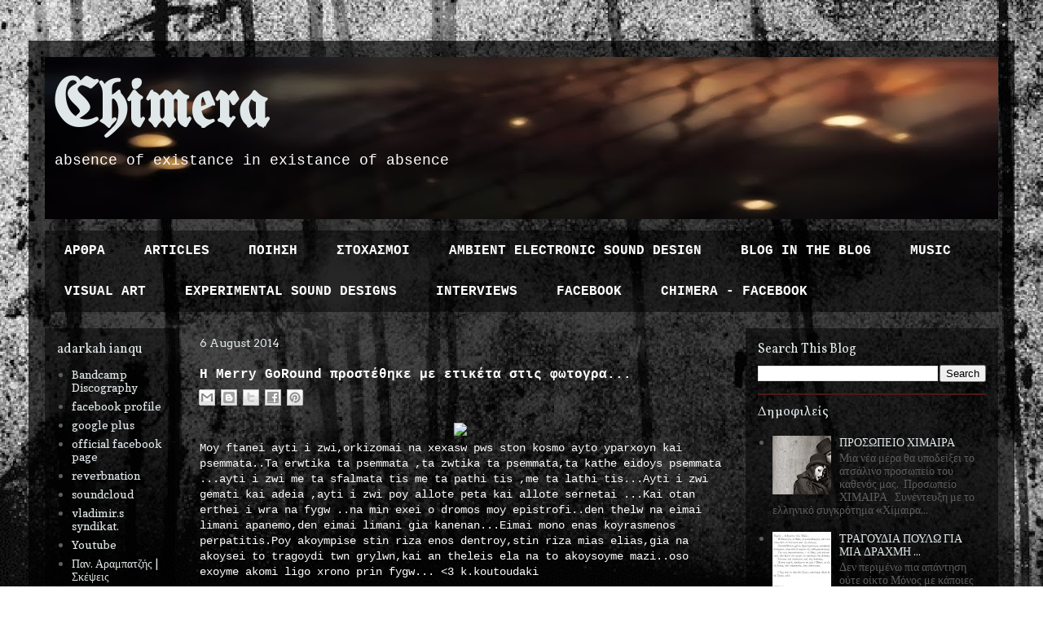

--- FILE ---
content_type: text/html; charset=UTF-8
request_url: https://c-harisma.blogspot.com/2014/08/merry-goround_6.html
body_size: 15572
content:
<!DOCTYPE html>
<html class='v2' dir='ltr' xmlns='http://www.w3.org/1999/xhtml' xmlns:b='http://www.google.com/2005/gml/b' xmlns:data='http://www.google.com/2005/gml/data' xmlns:expr='http://www.google.com/2005/gml/expr'>
<head>
<link href='https://www.blogger.com/static/v1/widgets/335934321-css_bundle_v2.css' rel='stylesheet' type='text/css'/>
<meta content='width=1100' name='viewport'/>
<meta content='text/html; charset=UTF-8' http-equiv='Content-Type'/>
<meta content='blogger' name='generator'/>
<link href='https://c-harisma.blogspot.com/favicon.ico' rel='icon' type='image/x-icon'/>
<link href='http://c-harisma.blogspot.com/2014/08/merry-goround_6.html' rel='canonical'/>
<link rel="alternate" type="application/atom+xml" title="Chimera - Atom" href="https://c-harisma.blogspot.com/feeds/posts/default" />
<link rel="alternate" type="application/rss+xml" title="Chimera - RSS" href="https://c-harisma.blogspot.com/feeds/posts/default?alt=rss" />
<link rel="service.post" type="application/atom+xml" title="Chimera - Atom" href="https://www.blogger.com/feeds/529403734947351102/posts/default" />

<link rel="alternate" type="application/atom+xml" title="Chimera - Atom" href="https://c-harisma.blogspot.com/feeds/3723481898115214126/comments/default" />
<!--Can't find substitution for tag [blog.ieCssRetrofitLinks]-->
<link href='https://scontent-b.xx.fbcdn.net/hphotos-xpf1/v/t1.0-9/s130x130/10377618_1450719068548202_2914422359123615372_n.jpg?oh=5ff16b6705bed3437a2eb3ba9d537188&oe=551988A5' rel='image_src'/>
<meta content='http://c-harisma.blogspot.com/2014/08/merry-goround_6.html' property='og:url'/>
<meta content='Η Merry GoRound προστέθηκε με ετικέτα στις φωτογρα...' property='og:title'/>
<meta content='Moy ftanei ayti i zwi,orkizomai na xexasw pws ston kosmo ayto yparxoyn kai psemmata..Ta erwtika ta psemmata ,ta zwtika ta psemmata,ta kathe ...' property='og:description'/>
<meta content='https://lh3.googleusercontent.com/blogger_img_proxy/[base64]w1200-h630-p-k-no-nu' property='og:image'/>
<title>
Chimera: Η Merry GoRound προστέθηκε με ετικέτα στις φωτογρα...
</title>
<style type='text/css'>@font-face{font-family:'Arvo';font-style:normal;font-weight:400;font-display:swap;src:url(//fonts.gstatic.com/s/arvo/v23/tDbD2oWUg0MKqScQ7Z7o_vo.woff2)format('woff2');unicode-range:U+0000-00FF,U+0131,U+0152-0153,U+02BB-02BC,U+02C6,U+02DA,U+02DC,U+0304,U+0308,U+0329,U+2000-206F,U+20AC,U+2122,U+2191,U+2193,U+2212,U+2215,U+FEFF,U+FFFD;}@font-face{font-family:'Bentham';font-style:normal;font-weight:400;font-display:swap;src:url(//fonts.gstatic.com/s/bentham/v20/VdGeAZQPEpYfmHglGWUxCbSJ7y9Y2g.woff2)format('woff2');unicode-range:U+0100-02BA,U+02BD-02C5,U+02C7-02CC,U+02CE-02D7,U+02DD-02FF,U+0304,U+0308,U+0329,U+1D00-1DBF,U+1E00-1E9F,U+1EF2-1EFF,U+2020,U+20A0-20AB,U+20AD-20C0,U+2113,U+2C60-2C7F,U+A720-A7FF;}@font-face{font-family:'Bentham';font-style:normal;font-weight:400;font-display:swap;src:url(//fonts.gstatic.com/s/bentham/v20/VdGeAZQPEpYfmHglGWsxCbSJ7y8.woff2)format('woff2');unicode-range:U+0000-00FF,U+0131,U+0152-0153,U+02BB-02BC,U+02C6,U+02DA,U+02DC,U+0304,U+0308,U+0329,U+2000-206F,U+20AC,U+2122,U+2191,U+2193,U+2212,U+2215,U+FEFF,U+FFFD;}@font-face{font-family:'Copse';font-style:normal;font-weight:400;font-display:swap;src:url(//fonts.gstatic.com/s/copse/v16/11hPGpDKz1rGb3dkFEmDUq-B.woff2)format('woff2');unicode-range:U+0000-00FF,U+0131,U+0152-0153,U+02BB-02BC,U+02C6,U+02DA,U+02DC,U+0304,U+0308,U+0329,U+2000-206F,U+20AC,U+2122,U+2191,U+2193,U+2212,U+2215,U+FEFF,U+FFFD;}@font-face{font-family:'UnifrakturMaguntia';font-style:normal;font-weight:400;font-display:swap;src:url(//fonts.gstatic.com/s/unifrakturmaguntia/v22/WWXPlieVYwiGNomYU-ciRLRvEmK7oaVemGZMFABK1Q.woff2)format('woff2');unicode-range:U+0000-00FF,U+0131,U+0152-0153,U+02BB-02BC,U+02C6,U+02DA,U+02DC,U+0304,U+0308,U+0329,U+2000-206F,U+20AC,U+2122,U+2191,U+2193,U+2212,U+2215,U+FEFF,U+FFFD;}@font-face{font-family:'Vollkorn';font-style:normal;font-weight:400;font-display:swap;src:url(//fonts.gstatic.com/s/vollkorn/v30/0ybgGDoxxrvAnPhYGzMlQLzuMasz6Df2MHGeE2mcM7Xq3oA9NjE.woff2)format('woff2');unicode-range:U+0460-052F,U+1C80-1C8A,U+20B4,U+2DE0-2DFF,U+A640-A69F,U+FE2E-FE2F;}@font-face{font-family:'Vollkorn';font-style:normal;font-weight:400;font-display:swap;src:url(//fonts.gstatic.com/s/vollkorn/v30/0ybgGDoxxrvAnPhYGzMlQLzuMasz6Df2MHGeGmmcM7Xq3oA9NjE.woff2)format('woff2');unicode-range:U+0301,U+0400-045F,U+0490-0491,U+04B0-04B1,U+2116;}@font-face{font-family:'Vollkorn';font-style:normal;font-weight:400;font-display:swap;src:url(//fonts.gstatic.com/s/vollkorn/v30/0ybgGDoxxrvAnPhYGzMlQLzuMasz6Df2MHGeHWmcM7Xq3oA9NjE.woff2)format('woff2');unicode-range:U+0370-0377,U+037A-037F,U+0384-038A,U+038C,U+038E-03A1,U+03A3-03FF;}@font-face{font-family:'Vollkorn';font-style:normal;font-weight:400;font-display:swap;src:url(//fonts.gstatic.com/s/vollkorn/v30/0ybgGDoxxrvAnPhYGzMlQLzuMasz6Df2MHGeEWmcM7Xq3oA9NjE.woff2)format('woff2');unicode-range:U+0102-0103,U+0110-0111,U+0128-0129,U+0168-0169,U+01A0-01A1,U+01AF-01B0,U+0300-0301,U+0303-0304,U+0308-0309,U+0323,U+0329,U+1EA0-1EF9,U+20AB;}@font-face{font-family:'Vollkorn';font-style:normal;font-weight:400;font-display:swap;src:url(//fonts.gstatic.com/s/vollkorn/v30/0ybgGDoxxrvAnPhYGzMlQLzuMasz6Df2MHGeEGmcM7Xq3oA9NjE.woff2)format('woff2');unicode-range:U+0100-02BA,U+02BD-02C5,U+02C7-02CC,U+02CE-02D7,U+02DD-02FF,U+0304,U+0308,U+0329,U+1D00-1DBF,U+1E00-1E9F,U+1EF2-1EFF,U+2020,U+20A0-20AB,U+20AD-20C0,U+2113,U+2C60-2C7F,U+A720-A7FF;}@font-face{font-family:'Vollkorn';font-style:normal;font-weight:400;font-display:swap;src:url(//fonts.gstatic.com/s/vollkorn/v30/0ybgGDoxxrvAnPhYGzMlQLzuMasz6Df2MHGeHmmcM7Xq3oA9.woff2)format('woff2');unicode-range:U+0000-00FF,U+0131,U+0152-0153,U+02BB-02BC,U+02C6,U+02DA,U+02DC,U+0304,U+0308,U+0329,U+2000-206F,U+20AC,U+2122,U+2191,U+2193,U+2212,U+2215,U+FEFF,U+FFFD;}</style>
<style id='page-skin-1' type='text/css'><!--
/*
-----------------------------------------------
Blogger Template Style
Name:     Travel
Designer: Sookhee Lee
URL:      www.plyfly.net
----------------------------------------------- */
/* Variable definitions
====================
<Variable name="keycolor" description="Main Color" type="color" default="#539bcd"/>
<Group description="Page Text" selector="body">
<Variable name="body.font" description="Font" type="font"
default="normal normal 13px 'Trebuchet MS',Trebuchet,sans-serif"/>
<Variable name="body.text.color" description="Text Color" type="color" default="#bbbbbb"/>
</Group>
<Group description="Backgrounds" selector=".body-fauxcolumns-outer">
<Variable name="body.background.color" description="Outer Background" type="color" default="#539bcd"/>
<Variable name="content.background.color" description="Main Background" type="color" default="transparent"/>
</Group>
<Group description="Links" selector=".main-outer">
<Variable name="link.color" description="Link Color" type="color" default="#ff9900"/>
<Variable name="link.visited.color" description="Visited Color" type="color" default="#b87209"/>
<Variable name="link.hover.color" description="Hover Color" type="color" default="#ff9900"/>
</Group>
<Group description="Blog Title" selector=".header h1">
<Variable name="header.font" description="Font" type="font"
default="normal normal 60px 'Trebuchet MS',Trebuchet,sans-serif"/>
<Variable name="header.text.color" description="Text Color" type="color" default="#ffffff" />
</Group>
<Group description="Blog Description" selector=".header .description">
<Variable name="description.text.color" description="Description Color" type="color"
default="#ffffff" />
</Group>
<Group description="Tabs Text" selector=".tabs-inner .widget li a">
<Variable name="tabs.font" description="Font" type="font"
default="normal bold 16px 'Trebuchet MS',Trebuchet,sans-serif"/>
<Variable name="tabs.text.color" description="Text Color" type="color" default="#ffffff"/>
<Variable name="tabs.selected.text.color" description="Selected Color" type="color" default="#ffffff"/>
</Group>
<Group description="Tabs Background" selector=".tabs-outer .PageList">
<Variable name="tabs.background.color" description="Background Color" type="color" default="transparent"/>
<Variable name="tabs.selected.background.color" description="Selected Color" type="color" default="transparent"/>
</Group>
<Group description="Date Header" selector=".main-inner h2.date-header">
<Variable name="date.font" description="Font" type="font"
default="normal normal 14px 'Trebuchet MS',Trebuchet,sans-serif"/>
<Variable name="date.text.color" description="Text Color" type="color" default="#ffffff"/>
</Group>
<Group description="Post Title" selector="h3.post-title a">
<Variable name="post.title.font" description="Font" type="font"
default="normal bold 20px 'Trebuchet MS',Trebuchet,sans-serif"/>
<Variable name="post.title.text.color" description="Text Color" type="color"
default="#ffffff"/>
</Group>
<Group description="Post Background" selector=".column-center-inner">
<Variable name="post.background.color" description="Background Color" type="color"
default="transparent"/>
<Variable name="post.background.url" description="Post Background URL" type="url" default="none"/>
</Group>
<Group description="Gadget Title Color" selector="h2">
<Variable name="widget.title.font" description="Font" type="font"
default="normal bold 14px 'Trebuchet MS',Trebuchet,sans-serif"/>
<Variable name="widget.title.text.color" description="Title Color" type="color" default="#ffffff"/>
</Group>
<Group description="Gadget Text" selector=".footer-inner .widget, .sidebar .widget">
<Variable name="widget.font" description="Font" type="font"
default="normal normal 14px 'Courier New', Courier, FreeMono, monospace"/>
<Variable name="widget.text.color" description="Text Color" type="color" default="#ffffff"/>
</Group>
<Group description="Gadget Links" selector=".sidebar .widget">
<Variable name="widget.link.color" description="Link Color" type="color" default="#ffffff"/>
<Variable name="widget.link.visited.color" description="Visited Color" type="color" default="#cdc253"/>
<Variable name="widget.alternate.text.color" description="Alternate Color" type="color" default="#ffffff"/>
</Group>
<Group description="Sidebar Background" selector=".column-left-inner .column-right-inner">
<Variable name="widget.outer.background.color" description="Background Color" type="color" default="transparent" />
<Variable name="widget.border.bevel.color" description="Bevel Color" type="color" default="transparent" />
</Group>
<Variable name="body.background" description="Body Background" type="background"
color="rgba(0, 0, 0, 0)" default="$(color) none repeat-x scroll top center"/>
<Variable name="content.background" description="Content Background" type="background"
color="rgba(0, 0, 0, 0)" default="$(color) none repeat scroll top center"/>
<Variable name="comments.background" description="Comments Background" type="background"
default="#cccccc none repeat scroll top center"/>
<Variable name="content.imageBorder.top.space" description="Content Image Border Top Space" type="length" default="0"/>
<Variable name="content.imageBorder.top" description="Content Image Border Top" type="url" default="none"/>
<Variable name="content.margin" description="Content Margin Top" type="length" default="20px"/>
<Variable name="content.padding" description="Content Padding" type="length" default="20px"/>
<Variable name="content.posts.padding" description="Posts Content Padding" type="length" default="10px"/>
<Variable name="tabs.background.gradient" description="Tabs Background Gradient" type="url"
default="url(//www.blogblog.com/1kt/travel/bg_black_50.png)"/>
<Variable name="tabs.selected.background.gradient" description="Tabs Selected Background Gradient" type="url"
default="url(//www.blogblog.com/1kt/travel/bg_black_50.png)"/>
<Variable name="widget.outer.background.gradient" description="Sidebar Gradient" type="url"
default="url(//www.blogblog.com/1kt/travel/bg_black_50.png)"/>
<Variable name="footer.background.gradient" description="Footer Background Gradient" type="url" default="none"/>
<Variable name="mobile.background.overlay" description="Mobile Background Overlay" type="string"
default="transparent none repeat scroll top left"/>
<Variable name="mobile.button.color" description="Mobile Button Color" type="color" default="#ffffff" />
<Variable name="startSide" description="Side where text starts in blog language" type="automatic" default="left"/>
<Variable name="endSide" description="Side where text ends in blog language" type="automatic" default="right"/>
*/
/* Content
----------------------------------------------- */
body {
font: normal normal 14px 'Courier New', Courier, FreeMono, monospace;
color: #ffffff;
background: rgba(0, 0, 0, 0) url(//2.bp.blogspot.com/-_PkDLRw2Rm8/WFsEQVarmFI/AAAAAAAAAYo/AwNeUpuHw5ssBkA8WZs_fiQHHFevBvVaQCK4B/s0/%25CE%25BB%25CE%25AE%25CF%2588%25CE%25B7%2B%25283%2529.jpg) repeat fixed bottom center;
}
html body .region-inner {
min-width: 0;
max-width: 100%;
width: auto;
}
a:link {
text-decoration:none;
color: #f0bd2e;
}
a:visited {
text-decoration:none;
color: #cdc253;
}
a:hover {
text-decoration:underline;
color: #ffffff;
}
.content-outer .content-cap-top {
height: 0;
background: transparent none repeat-x scroll top center;
}
.content-outer {
margin: 0 auto;
padding-top: 20px;
}
.content-inner {
background: transparent url(//blogblog.com/1kt/travel/bg_black_70.png) repeat scroll top left;
background-position: left -0;
background-color: rgba(0, 0, 0, 0);
padding: 20px;
}
.main-inner .date-outer {
margin-bottom: 2em;
}
/* Header
----------------------------------------------- */
.header-inner .Header .titlewrapper,
.header-inner .Header .descriptionwrapper {
padding-left: 10px;
padding-right: 10px;
}
.Header h1 {
font: normal bold 80px UnifrakturMaguntia;
color: #e0e7e9;
}
.Header h1 a {
color: #e0e7e9;
}
.Header .description {
font-size: 130%;
}
/* Tabs
----------------------------------------------- */
.tabs-inner {
margin: 1em 0 0;
padding: 0;
}
.tabs-inner .section {
margin: 0;
}
.tabs-inner .widget ul {
padding: 0;
background: rgba(0, 0, 0, 0) url(//www.blogblog.com/1kt/travel/bg_black_50.png) repeat scroll top center;
}
.tabs-inner .widget li {
border: none;
}
.tabs-inner .widget li a {
display: inline-block;
padding: 1em 1.5em;
color: #ffffff;
font: normal bold 16px 'Courier New', Courier, FreeMono, monospace;
}
.tabs-inner .widget li.selected a,
.tabs-inner .widget li a:hover {
position: relative;
z-index: 1;
background: rgba(0, 0, 0, 0) url(//www.blogblog.com/1kt/travel/bg_black_50.png) repeat scroll top center;
color: #ffffff;
}
/* Headings
----------------------------------------------- */
h2 {
font: normal normal 16px Vollkorn;
color: #e0e7e9;
}
.main-inner h2.date-header {
font: normal normal 14px Arvo;
color: #e0e7e9;
}
.footer-inner .widget h2,
.sidebar .widget h2 {
padding-bottom: .5em;
}
/* Main
----------------------------------------------- */
.main-inner {
padding: 20px 0;
}
.main-inner .column-center-inner {
padding: 10px 0;
}
.main-inner .column-center-inner .section {
margin: 0 10px;
}
.main-inner .column-right-inner {
margin-left: 20px;
}
.main-inner .fauxcolumn-right-outer .fauxcolumn-inner {
margin-left: 20px;
background: rgba(0, 0, 0, 0) url(//www.blogblog.com/1kt/travel/bg_black_50.png) repeat scroll top left;
}
.main-inner .column-left-inner {
margin-right: 20px;
}
.main-inner .fauxcolumn-left-outer .fauxcolumn-inner {
margin-right: 20px;
background: rgba(0, 0, 0, 0) url(//www.blogblog.com/1kt/travel/bg_black_50.png) repeat scroll top left;
}
.main-inner .column-left-inner,
.main-inner .column-right-inner {
padding: 15px 0;
}
/* Posts
----------------------------------------------- */
h3.post-title {
margin-top: 20px;
}
h3.post-title a {
font: normal bold 20px Bentham;
color: #b0ac85;
}
h3.post-title a:hover {
text-decoration: underline;
}
.main-inner .column-center-outer {
background: rgba(0, 0, 0, 0) none repeat scroll top left;
_background-image: none;
}
.post-body {
line-height: 1.4;
position: relative;
}
.post-header {
margin: 0 0 1em;
line-height: 1.6;
}
.post-footer {
margin: .5em 0;
line-height: 1.6;
}
#blog-pager {
font-size: 140%;
}
#comments {
background: transparent url(//blogblog.com/1kt/travel/bg_black_50.png) repeat scroll top center;
padding: 15px;
}
#comments .comment-author {
padding-top: 1.5em;
}
#comments h4,
#comments .comment-author a,
#comments .comment-timestamp a {
color: #b0ac85;
}
#comments .comment-author:first-child {
padding-top: 0;
border-top: none;
}
.avatar-image-container {
margin: .2em 0 0;
}
/* Comments
----------------------------------------------- */
#comments a {
color: #b0ac85;
}
.comments .comments-content .icon.blog-author {
background-repeat: no-repeat;
background-image: url([data-uri]);
}
.comments .comments-content .loadmore a {
border-top: 1px solid #b0ac85;
border-bottom: 1px solid #b0ac85;
}
.comments .comment-thread.inline-thread {
background: rgba(0, 0, 0, 0);
}
.comments .continue {
border-top: 2px solid #b0ac85;
}
/* Widgets
----------------------------------------------- */
.sidebar .widget {
border-bottom: 2px solid #501818;
padding-bottom: 10px;
margin: 10px 0;
}
.sidebar .widget:first-child {
margin-top: 0;
}
.sidebar .widget:last-child {
border-bottom: none;
margin-bottom: 0;
padding-bottom: 0;
}
.footer-inner .widget,
.sidebar .widget {
font: normal normal 14px Copse;
color: #5d5d5d;
}
.sidebar .widget a:link {
color: #e0e7e9;
text-decoration: none;
}
.sidebar .widget a:visited {
color: #e0e7e9;
}
.sidebar .widget a:hover {
color: #e0e7e9;
text-decoration: underline;
}
.footer-inner .widget a:link {
color: #f0bd2e;
text-decoration: none;
}
.footer-inner .widget a:visited {
color: #cdc253;
}
.footer-inner .widget a:hover {
color: #f0bd2e;
text-decoration: underline;
}
.widget .zippy {
color: #e0e7e9;
}
.footer-inner {
background: transparent none repeat scroll top center;
}
/* Mobile
----------------------------------------------- */
body.mobile  {
background-size: 100% auto;
}
body.mobile .AdSense {
margin: 0 -10px;
}
.mobile .body-fauxcolumn-outer {
background: transparent none repeat scroll top left;
}
.mobile .footer-inner .widget a:link {
color: #e0e7e9;
text-decoration: none;
}
.mobile .footer-inner .widget a:visited {
color: #e0e7e9;
}
.mobile-post-outer a {
color: #b0ac85;
}
.mobile-link-button {
background-color: #f0bd2e;
}
.mobile-link-button a:link, .mobile-link-button a:visited {
color: #ffffff;
}
.mobile-index-contents {
color: #ffffff;
}
.mobile .tabs-inner .PageList .widget-content {
background: rgba(0, 0, 0, 0) url(//www.blogblog.com/1kt/travel/bg_black_50.png) repeat scroll top center;
color: #ffffff;
}
.mobile .tabs-inner .PageList .widget-content .pagelist-arrow {
border-left: 1px solid #ffffff;
}

--></style>
<style id='template-skin-1' type='text/css'><!--
body {
min-width: 1210px;
}
.content-outer, .content-fauxcolumn-outer, .region-inner {
min-width: 1210px;
max-width: 1210px;
_width: 1210px;
}
.main-inner .columns {
padding-left: 180px;
padding-right: 330px;
}
.main-inner .fauxcolumn-center-outer {
left: 180px;
right: 330px;
/* IE6 does not respect left and right together */
_width: expression(this.parentNode.offsetWidth -
parseInt("180px") -
parseInt("330px") + 'px');
}
.main-inner .fauxcolumn-left-outer {
width: 180px;
}
.main-inner .fauxcolumn-right-outer {
width: 330px;
}
.main-inner .column-left-outer {
width: 180px;
right: 100%;
margin-left: -180px;
}
.main-inner .column-right-outer {
width: 330px;
margin-right: -330px;
}
#layout {
min-width: 0;
}
#layout .content-outer {
min-width: 0;
width: 800px;
}
#layout .region-inner {
min-width: 0;
width: auto;
}
--></style>
<script>(function(d, s, id) {
  var js, fjs = d.getElementsByTagName(s)[0];
  if (d.getElementById(id)) return;
  js = d.createElement(s); js.id = id;
  js.src = "//connect.facebook.net/el_GR/sdk.js";
  fjs.parentNode.insertBefore(js, fjs);
}(document, 'script', 'facebook-jssdk'));</script>
<link href='https://www.blogger.com/dyn-css/authorization.css?targetBlogID=529403734947351102&amp;zx=5e159a12-8895-446d-80fd-3fc4ede3ba67' media='none' onload='if(media!=&#39;all&#39;)media=&#39;all&#39;' rel='stylesheet'/><noscript><link href='https://www.blogger.com/dyn-css/authorization.css?targetBlogID=529403734947351102&amp;zx=5e159a12-8895-446d-80fd-3fc4ede3ba67' rel='stylesheet'/></noscript>
<meta name='google-adsense-platform-account' content='ca-host-pub-1556223355139109'/>
<meta name='google-adsense-platform-domain' content='blogspot.com'/>

</head>
<body class='loading'>
<div id='fb-root'></div>
<div class='navbar no-items section' id='navbar'>
</div>
<div class='body-fauxcolumns'>
<div class='fauxcolumn-outer body-fauxcolumn-outer'>
<div class='cap-top'>
<div class='cap-left'></div>
<div class='cap-right'></div>
</div>
<div class='fauxborder-left'>
<div class='fauxborder-right'></div>
<div class='fauxcolumn-inner'>
</div>
</div>
<div class='cap-bottom'>
<div class='cap-left'></div>
<div class='cap-right'></div>
</div>
</div>
</div>
<div class='content'>
<div class='content-fauxcolumns'>
<div class='fauxcolumn-outer content-fauxcolumn-outer'>
<div class='cap-top'>
<div class='cap-left'></div>
<div class='cap-right'></div>
</div>
<div class='fauxborder-left'>
<div class='fauxborder-right'></div>
<div class='fauxcolumn-inner'>
</div>
</div>
<div class='cap-bottom'>
<div class='cap-left'></div>
<div class='cap-right'></div>
</div>
</div>
</div>
<div class='content-outer'>
<div class='content-cap-top cap-top'>
<div class='cap-left'></div>
<div class='cap-right'></div>
</div>
<div class='fauxborder-left content-fauxborder-left'>
<div class='fauxborder-right content-fauxborder-right'></div>
<div class='content-inner'>
<header>
<div class='header-outer'>
<div class='header-cap-top cap-top'>
<div class='cap-left'></div>
<div class='cap-right'></div>
</div>
<div class='fauxborder-left header-fauxborder-left'>
<div class='fauxborder-right header-fauxborder-right'></div>
<div class='region-inner header-inner'>
<div class='header section' id='header'><div class='widget Header' data-version='1' id='Header1'>
<div id='header-inner' style='background-image: url("https://blogger.googleusercontent.com/img/b/R29vZ2xl/AVvXsEhnDJ2uHT6-qv8sReIv2zQginGw7YYyJontJPPtr-_CXMATVyFwjgoGOonCl2QoaLkwh0An5EIYUGDNdntb2FW8n4y6NFPzBWYZvDMaqXnRT9mm9wjhh_aC8_GV4NHC1zMElVO1PvunKDzW/s1190/rn+2.0.jpg"); background-position: left; min-height: 199px; _height: 199px; background-repeat: no-repeat; '>
<div class='titlewrapper' style='background: transparent'>
<h1 class='title' style='background: transparent; border-width: 0px'>
<a href='https://c-harisma.blogspot.com/'>
Chimera
</a>
</h1>
</div>
<div class='descriptionwrapper'>
<p class='description'>
<span>
absence of existance in existance of absence
</span>
</p>
</div>
</div>
</div></div>
</div>
</div>
<div class='header-cap-bottom cap-bottom'>
<div class='cap-left'></div>
<div class='cap-right'></div>
</div>
</div>
</header>
<div class='tabs-outer'>
<div class='tabs-cap-top cap-top'>
<div class='cap-left'></div>
<div class='cap-right'></div>
</div>
<div class='fauxborder-left tabs-fauxborder-left'>
<div class='fauxborder-right tabs-fauxborder-right'></div>
<div class='region-inner tabs-inner'>
<div class='tabs section' id='crosscol'><div class='widget PageList' data-version='1' id='PageList3'>
<h2>
secret sea
</h2>
<div class='widget-content'>
<ul>
<li>
<a href='http://c-harisma.blogspot.gr/search/label/%CE%91%CE%A1%CE%98%CE%A1%CE%91'>
ΑΡΘΡΑ
</a>
</li>
<li>
<a href='http://c-harisma.blogspot.gr/search/label/ARTICLES'>
ARTICLES
</a>
</li>
<li>
<a href='http://c-harisma.blogspot.gr/search/label/%CE%A0%CE%9F%CE%99%CE%97%CE%A3%CE%97'>
ΠΟΙΗΣΗ
</a>
</li>
<li>
<a href='http://c-harisma.blogspot.gr/search/label/%CE%A3%CE%A4%CE%9F%CE%A7%CE%91%CE%A3%CE%9C%CE%9F%CE%99'>
ΣΤΟΧΑΣΜΟΙ
</a>
</li>
<li>
<a href='http://c-harisma.blogspot.gr/search/label/AMBIENT%20ELECTRONIC%20SOUND%20DESIGN'>
AMBIENT ELECTRONIC SOUND DESIGN 
</a>
</li>
<li>
<a href='http://c-harisma.blogspot.gr/search/label/BLOG%20IN%20THE%20BLOG'>
BLOG IN THE BLOG
</a>
</li>
<li>
<a href='http://c-harisma.blogspot.gr/search/label/MUSIC'>
MUSIC
</a>
</li>
<li>
<a href='http://c-harisma.blogspot.gr/search/label/VISUAL%20ART'>
VISUAL  ART 
</a>
</li>
<li>
<a href='http://c-harisma.blogspot.gr/search/label/EXPERIMENTAL%20SOUND%20DESIGN'>
EXPERIMENTAL SOUND DESIGNS
</a>
</li>
<li>
<a href='http://c-harisma.blogspot.gr/search/label/INTERVIEWS'>
INTERVIEWS
</a>
</li>
<li>
<a href='http://c-harisma.blogspot.gr/search/label/FACEBOOK'>
FACEBOOK
</a>
</li>
<li>
<a href='https://www.facebook.com/Chimera-1530887927179117/timeline/'>
CHIMERA  - FACEBOOK
</a>
</li>
</ul>
<div class='clear'></div>
</div>
</div></div>
<div class='tabs no-items section' id='crosscol-overflow'></div>
</div>
</div>
<div class='tabs-cap-bottom cap-bottom'>
<div class='cap-left'></div>
<div class='cap-right'></div>
</div>
</div>
<div class='main-outer'>
<div class='main-cap-top cap-top'>
<div class='cap-left'></div>
<div class='cap-right'></div>
</div>
<div class='fauxborder-left main-fauxborder-left'>
<div class='fauxborder-right main-fauxborder-right'></div>
<div class='region-inner main-inner'>
<div class='columns fauxcolumns'>
<div class='fauxcolumn-outer fauxcolumn-center-outer'>
<div class='cap-top'>
<div class='cap-left'></div>
<div class='cap-right'></div>
</div>
<div class='fauxborder-left'>
<div class='fauxborder-right'></div>
<div class='fauxcolumn-inner'>
</div>
</div>
<div class='cap-bottom'>
<div class='cap-left'></div>
<div class='cap-right'></div>
</div>
</div>
<div class='fauxcolumn-outer fauxcolumn-left-outer'>
<div class='cap-top'>
<div class='cap-left'></div>
<div class='cap-right'></div>
</div>
<div class='fauxborder-left'>
<div class='fauxborder-right'></div>
<div class='fauxcolumn-inner'>
</div>
</div>
<div class='cap-bottom'>
<div class='cap-left'></div>
<div class='cap-right'></div>
</div>
</div>
<div class='fauxcolumn-outer fauxcolumn-right-outer'>
<div class='cap-top'>
<div class='cap-left'></div>
<div class='cap-right'></div>
</div>
<div class='fauxborder-left'>
<div class='fauxborder-right'></div>
<div class='fauxcolumn-inner'>
</div>
</div>
<div class='cap-bottom'>
<div class='cap-left'></div>
<div class='cap-right'></div>
</div>
</div>
<!-- corrects IE6 width calculation -->
<div class='columns-inner'>
<div class='column-center-outer'>
<div class='column-center-inner'>
<div class='main section' id='main'><div class='widget Blog' data-version='1' id='Blog1'>
<div class='blog-posts hfeed'>
<!--Can't find substitution for tag [defaultAdStart]-->

                                        <div class="date-outer">
                                      
<h2 class='date-header'>
<span>
6 August 2014
</span>
</h2>

                                        <div class="date-posts">
                                      
<div class='post-outer'>
<div class='post hentry' itemprop='blogPost' itemscope='itemscope' itemtype='http://schema.org/BlogPosting'>
<meta content='https://scontent-b.xx.fbcdn.net/hphotos-xpf1/v/t1.0-9/s130x130/10377618_1450719068548202_2914422359123615372_n.jpg?oh=5ff16b6705bed3437a2eb3ba9d537188&oe=551988A5' itemprop='image_url'/>
<meta content='529403734947351102' itemprop='blogId'/>
<meta content='3723481898115214126' itemprop='postId'/>
<a name='3723481898115214126'></a>
<h3 class='post-title entry-title' itemprop='name'>
Η Merry GoRound προστέθηκε με ετικέτα στις φωτογρα...
</h3>
<div class='post-header'>
<div class='post-header-line-1'>
<div class='post-share-buttons goog-inline-block'>
<a class='goog-inline-block share-button sb-email' href='https://www.blogger.com/share-post.g?blogID=529403734947351102&postID=3723481898115214126&target=email' target='_blank' title='Email This'>
<span class='share-button-link-text'>
Email This
</span>
</a>
<a class='goog-inline-block share-button sb-blog' href='https://www.blogger.com/share-post.g?blogID=529403734947351102&postID=3723481898115214126&target=blog' onclick='window.open(this.href, "_blank", "height=270,width=475"); return false;' target='_blank' title='BlogThis!'>
<span class='share-button-link-text'>
BlogThis!
</span>
</a>
<a class='goog-inline-block share-button sb-twitter' href='https://www.blogger.com/share-post.g?blogID=529403734947351102&postID=3723481898115214126&target=twitter' target='_blank' title='Share to X'>
<span class='share-button-link-text'>
Share to X
</span>
</a>
<a class='goog-inline-block share-button sb-facebook' href='https://www.blogger.com/share-post.g?blogID=529403734947351102&postID=3723481898115214126&target=facebook' onclick='window.open(this.href, "_blank", "height=430,width=640"); return false;' target='_blank' title='Share to Facebook'>
<span class='share-button-link-text'>
Share to Facebook
</span>
</a>
<a class='goog-inline-block share-button sb-pinterest' href='https://www.blogger.com/share-post.g?blogID=529403734947351102&postID=3723481898115214126&target=pinterest' target='_blank' title='Share to Pinterest'>
<span class='share-button-link-text'>
Share to Pinterest
</span>
</a>
</div>
</div>
</div>
<div class='post-body entry-content' id='post-body-3723481898115214126' itemprop='description articleBody'>
<div style='text-align:center;clear:both;'><a href="https://www.facebook.com/photo.php?fbid=1450719068548202&amp;set=at.1375252042761572.1073741828.100008303671566.100003601040416&amp;type=1&amp;relevant_count=2" target="_blank&#39;"><img src="https://scontent-b.xx.fbcdn.net/hphotos-xpf1/v/t1.0-9/s130x130/10377618_1450719068548202_2914422359123615372_n.jpg?oh=5ff16b6705bed3437a2eb3ba9d537188&amp;oe=551988A5" width="50%"/></a></div><div style='text-align: center;><img src='https://scontent-b.xx.fbcdn.net/hphotos-xpf1/v/t1.0-9/10377618_1450719068548202_2914422359123615372_n.jpg?oh=905a31dc8bbe19bf368af23f2cc57842&oe=550833F9' width='580' /></div><span>Moy ftanei ayti i zwi,orkizomai na xexasw pws ston kosmo ayto yparxoyn kai psemmata..Ta erwtika ta psemmata ,ta zwtika ta psemmata,ta kathe eidoys psemmata ...ayti i zwi  me ta sfalmata tis me ta pathi tis ,me ta lathi tis...Ayti i zwi gemati   kai adeia ,ayti i zwi poy allote peta kai allote sernetai ...Kai otan erthei i wra na fygw ..na min exei o dromos moy epistrofi..den thelw na eimai limani apanemo,den eimai limani gia kanenan...Eimai mono enas koyrasmenos perpatitis.Poy akoympise stin riza enos dentroy,stin riza mias elias,gia na akoysei to tragoydi twn  grylwn,kai an theleis ela na to akoysoyme mazi..oso exoyme akomi ligo xrono prin fygw...  <3    k.koutoudaki</span>
<div style='clear: both;'></div>
</div>
<div class='post-footer'>
<div class='post-footer-line post-footer-line-1'>
<span class='post-labels'>
</span>
</div>
<div class='post-footer-line post-footer-line-2'>
<span class='post-timestamp'>
at
<meta content='http://c-harisma.blogspot.com/2014/08/merry-goround_6.html' itemprop='url'/>
<a class='timestamp-link' href='https://c-harisma.blogspot.com/2014/08/merry-goround_6.html' rel='bookmark' title='permanent link'>
<abbr class='published' itemprop='datePublished' title='2014-08-06T20:57:00+03:00'>
20:57:00
</abbr>
</a>
</span>
</div>
<div class='post-footer-line post-footer-line-3'>
<span class='post-comment-link'>
</span>
<span class='post-icons'>
<span class='item-control blog-admin pid-563286314'>
<a href='https://www.blogger.com/post-edit.g?blogID=529403734947351102&postID=3723481898115214126&from=pencil' title='Edit Post'>
<img alt="" class="icon-action" height="18" src="//img2.blogblog.com/img/icon18_edit_allbkg.gif" width="18">
</a>
</span>
</span>
</div>
</div>
</div>
<div class='comments' id='comments'>
<a name='comments'></a>
<h4>
No comments
                                      :
                                    </h4>
<div id='Blog1_comments-block-wrapper'>
<dl class='avatar-comment-indent' id='comments-block'>
</dl>
</div>
<p class='comment-footer'>
<div class='comment-form'>
<a name='comment-form'></a>
<h4 id='comment-post-message'>
Post a Comment
</h4>
<p>
</p>
<a href='https://www.blogger.com/comment/frame/529403734947351102?po=3723481898115214126&hl=en-GB&saa=85391&origin=https://c-harisma.blogspot.com' id='comment-editor-src'></a>
<iframe allowtransparency='true' class='blogger-iframe-colorize blogger-comment-from-post' frameborder='0' height='410' id='comment-editor' name='comment-editor' src='' width='100%'></iframe>
<!--Can't find substitution for tag [post.friendConnectJs]-->
<script src='https://www.blogger.com/static/v1/jsbin/2830521187-comment_from_post_iframe.js' type='text/javascript'></script>
<script type='text/javascript'>
                                    BLOG_CMT_createIframe('https://www.blogger.com/rpc_relay.html');
                                  </script>
</div>
</p>
<div id='backlinks-container'>
<div id='Blog1_backlinks-container'>
</div>
</div>
</div>
</div>

                                      </div></div>
                                    
<!--Can't find substitution for tag [adEnd]-->
</div>
<div class='blog-pager' id='blog-pager'>
<span id='blog-pager-newer-link'>
<a class='blog-pager-newer-link' href='https://c-harisma.blogspot.com/2014/08/blog-post_836.html' id='Blog1_blog-pager-newer-link' title='Newer Post'>
Newer Post
</a>
</span>
<span id='blog-pager-older-link'>
<a class='blog-pager-older-link' href='https://c-harisma.blogspot.com/2014/08/blog-post.html' id='Blog1_blog-pager-older-link' title='Older Post'>
Older Post
</a>
</span>
<a class='home-link' href='https://c-harisma.blogspot.com/'>
Home
</a>
</div>
<div class='clear'></div>
<div class='post-feeds'>
<div class='feed-links'>
Subscribe to:
<a class='feed-link' href='https://c-harisma.blogspot.com/feeds/3723481898115214126/comments/default' target='_blank' type='application/atom+xml'>
Post Comments
                                      (
                                      Atom
                                      )
                                    </a>
</div>
</div>
</div></div>
</div>
</div>
<div class='column-left-outer'>
<div class='column-left-inner'>
<aside>
<div class='sidebar section' id='sidebar-left-1'><div class='widget LinkList' data-version='1' id='LinkList4'>
<h2>
adarkah ianqu
</h2>
<div class='widget-content'>
<ul>
<li>
<a href='https://adarcahianku.bandcamp.com'>
Bandcamp Discography 
</a>
</li>
<li>
<a href='https://www.facebook.com/adarkah.ianqu'>
facebook profile
</a>
</li>
<li>
<a href='https://plus.google.com/+adarkahianqu'>
google plus
</a>
</li>
<li>
<a href='https://www.facebook.com/utopian2000/'>
official facebook page
</a>
</li>
<li>
<a href='https://www.reverbnation.com/adarkahianqu'>
reverbnation
</a>
</li>
<li>
<a href='https://soundcloud.com/adarcahianqu'>
soundcloud
</a>
</li>
<li>
<a href='https://soundcloud.com/vladimirs-syndikat'>
vladimir.s syndikat.
</a>
</li>
<li>
<a href='https://www.youtube.com/channel/UCg2uid7GcuoltvR-lw7SuGA?view_as=subscriber'>
Youtube
</a>
</li>
<li>
<a href='https://www.scribd.com/user/355300635/Παν-Αραμπατζής'>
Παν. Αραμπατζής | Σκέψεις
</a>
</li>
</ul>
<div class='clear'></div>
</div>
</div><div class='widget LinkList' data-version='1' id='LinkList6'>
<h2>
Χίμαιρα
</h2>
<div class='widget-content'>
<ul>
<li>
<a href='https://chimeratrio.bandcamp.com'>
chimera trio bandcamp releases
</a>
</li>
<li>
<a href='https://www.facebook.com/groups/261114503970179/'>
Facebook
</a>
</li>
<li>
<a href='https://www.youtube.com/channel/UCRyImmkZ82sj20uZYYA1yoQ'>
ΧΙΜΑΙΡΑ - YOU tube
</a>
</li>
</ul>
<div class='clear'></div>
</div>
</div><div class='widget LinkList' data-version='1' id='LinkList7'>
<h2>
Χίμαιρα Τρίο
</h2>
<div class='widget-content'>
<ul>
<li>
<a href='https://www.facebook.com/pages/%CE%A7%CE%B9%CE%BC%CE%B1%CE%B9%CF%81%CE%B1-chimera-trio/703897259659489'>
Facebook
</a>
</li>
</ul>
<div class='clear'></div>
</div>
</div><div class='widget LinkList' data-version='1' id='LinkList5'>
<h2>
Yperbaths Ximaira
</h2>
<div class='widget-content'>
<ul>
<li>
<a href='https://www.facebook.com/yperbaths.ximaira?hc_location=ufi'>
Yperbaths Ximaira
</a>
</li>
<li>
<a href='https://plus.google.com/u/0/104449105610906428767/posts'>
Makis Isaakidis
</a>
</li>
<li>
<a href='https://plus.google.com/115972257850277925369/posts'>
Google+
</a>
</li>
<li>
<a href='https://www.youtube.com/channel/UCdKXBWGxZIDhTo7cTfKyE-Q'>
Youtube
</a>
</li>
<li>
<a href='https://www.soundcloud.com/y-s-x'>
Yperbaths soundcloud
</a>
</li>
</ul>
<div class='clear'></div>
</div>
</div><div class='widget BlogArchive' data-version='1' id='BlogArchive1'>
<h2>
Αρχειοθήκη
</h2>
<div class='widget-content'>
<div id='ArchiveList'>
<div id='BlogArchive1_ArchiveList'>
<ul class='flat'>
<li class='archivedate'>
<a href='https://c-harisma.blogspot.com/2018/11/'>
November 2018
</a>
              (
              4
              )
            </li>
<li class='archivedate'>
<a href='https://c-harisma.blogspot.com/2017/06/'>
June 2017
</a>
              (
              1
              )
            </li>
<li class='archivedate'>
<a href='https://c-harisma.blogspot.com/2017/01/'>
January 2017
</a>
              (
              7
              )
            </li>
<li class='archivedate'>
<a href='https://c-harisma.blogspot.com/2016/12/'>
December 2016
</a>
              (
              7
              )
            </li>
<li class='archivedate'>
<a href='https://c-harisma.blogspot.com/2016/11/'>
November 2016
</a>
              (
              12
              )
            </li>
<li class='archivedate'>
<a href='https://c-harisma.blogspot.com/2016/10/'>
October 2016
</a>
              (
              1
              )
            </li>
<li class='archivedate'>
<a href='https://c-harisma.blogspot.com/2016/09/'>
September 2016
</a>
              (
              10
              )
            </li>
<li class='archivedate'>
<a href='https://c-harisma.blogspot.com/2016/08/'>
August 2016
</a>
              (
              6
              )
            </li>
<li class='archivedate'>
<a href='https://c-harisma.blogspot.com/2016/07/'>
July 2016
</a>
              (
              5
              )
            </li>
<li class='archivedate'>
<a href='https://c-harisma.blogspot.com/2016/06/'>
June 2016
</a>
              (
              6
              )
            </li>
<li class='archivedate'>
<a href='https://c-harisma.blogspot.com/2016/03/'>
March 2016
</a>
              (
              1
              )
            </li>
<li class='archivedate'>
<a href='https://c-harisma.blogspot.com/2016/02/'>
February 2016
</a>
              (
              3
              )
            </li>
<li class='archivedate'>
<a href='https://c-harisma.blogspot.com/2016/01/'>
January 2016
</a>
              (
              3
              )
            </li>
<li class='archivedate'>
<a href='https://c-harisma.blogspot.com/2015/12/'>
December 2015
</a>
              (
              1
              )
            </li>
<li class='archivedate'>
<a href='https://c-harisma.blogspot.com/2015/11/'>
November 2015
</a>
              (
              2
              )
            </li>
<li class='archivedate'>
<a href='https://c-harisma.blogspot.com/2015/10/'>
October 2015
</a>
              (
              8
              )
            </li>
<li class='archivedate'>
<a href='https://c-harisma.blogspot.com/2015/09/'>
September 2015
</a>
              (
              4
              )
            </li>
<li class='archivedate'>
<a href='https://c-harisma.blogspot.com/2015/08/'>
August 2015
</a>
              (
              12
              )
            </li>
<li class='archivedate'>
<a href='https://c-harisma.blogspot.com/2015/07/'>
July 2015
</a>
              (
              5
              )
            </li>
<li class='archivedate'>
<a href='https://c-harisma.blogspot.com/2015/06/'>
June 2015
</a>
              (
              4
              )
            </li>
<li class='archivedate'>
<a href='https://c-harisma.blogspot.com/2015/05/'>
May 2015
</a>
              (
              8
              )
            </li>
<li class='archivedate'>
<a href='https://c-harisma.blogspot.com/2015/04/'>
April 2015
</a>
              (
              10
              )
            </li>
<li class='archivedate'>
<a href='https://c-harisma.blogspot.com/2015/03/'>
March 2015
</a>
              (
              14
              )
            </li>
<li class='archivedate'>
<a href='https://c-harisma.blogspot.com/2015/02/'>
February 2015
</a>
              (
              7
              )
            </li>
<li class='archivedate'>
<a href='https://c-harisma.blogspot.com/2015/01/'>
January 2015
</a>
              (
              15
              )
            </li>
<li class='archivedate'>
<a href='https://c-harisma.blogspot.com/2014/12/'>
December 2014
</a>
              (
              5
              )
            </li>
<li class='archivedate'>
<a href='https://c-harisma.blogspot.com/2014/11/'>
November 2014
</a>
              (
              217
              )
            </li>
<li class='archivedate'>
<a href='https://c-harisma.blogspot.com/2014/10/'>
October 2014
</a>
              (
              189
              )
            </li>
<li class='archivedate'>
<a href='https://c-harisma.blogspot.com/2014/09/'>
September 2014
</a>
              (
              299
              )
            </li>
<li class='archivedate'>
<a href='https://c-harisma.blogspot.com/2014/08/'>
August 2014
</a>
              (
              319
              )
            </li>
<li class='archivedate'>
<a href='https://c-harisma.blogspot.com/2014/07/'>
July 2014
</a>
              (
              194
              )
            </li>
<li class='archivedate'>
<a href='https://c-harisma.blogspot.com/2014/06/'>
June 2014
</a>
              (
              192
              )
            </li>
<li class='archivedate'>
<a href='https://c-harisma.blogspot.com/2014/05/'>
May 2014
</a>
              (
              218
              )
            </li>
<li class='archivedate'>
<a href='https://c-harisma.blogspot.com/2014/04/'>
April 2014
</a>
              (
              162
              )
            </li>
</ul>
</div>
</div>
<div class='clear'></div>
</div>
</div></div>
</aside>
</div>
</div>
<div class='column-right-outer'>
<div class='column-right-inner'>
<aside>
<div class='sidebar section' id='sidebar-right-1'><div class='widget BlogSearch' data-version='1' id='BlogSearch1'>
<h2 class='title'>Search This Blog</h2>
<div class='widget-content'>
<div id='BlogSearch1_form'>
<form action='https://c-harisma.blogspot.com/search' class='gsc-search-box' target='_top'>
<table cellpadding='0' cellspacing='0' class='gsc-search-box'>
<tbody>
<tr>
<td class='gsc-input'>
<input autocomplete='off' class='gsc-input' name='q' size='10' title='search' type='text' value=''/>
</td>
<td class='gsc-search-button'>
<input class='gsc-search-button' title='search' type='submit' value='Search'/>
</td>
</tr>
</tbody>
</table>
</form>
</div>
</div>
<div class='clear'></div>
</div><div class='widget PopularPosts' data-version='1' id='PopularPosts1'>
<h2>
Δημοφιλείς
</h2>
<div class='widget-content popular-posts'>
<ul>
<li>
<div class='item-content'>
<div class='item-thumbnail'>
<a href='https://c-harisma.blogspot.com/2016/03/blog-post.html' target='_blank'>
<img alt='' border='0' height='72' src='https://blogger.googleusercontent.com/img/b/R29vZ2xl/AVvXsEi4ZygGi672MQZngmM94nn20c-eWoiMTrWkX6n8IP8mnOy1gxUXa_Q6DQr-SB9gX_TCu8smeHVNaOriNNng227ZBJZTw6ulBD_4SROsucN6xZHK1DYR8vE3RJHYZdYC_kdfj_2rNfegOVFk/s72-c/CHIMERA+MASKES.jpg' width='72'/>
</a>
</div>
<div class='item-title'>
<a href='https://c-harisma.blogspot.com/2016/03/blog-post.html'>
ΠΡΟΣΩΠΕΙΟ ΧΙΜΑΙΡΑ 
</a>
</div>
<div class='item-snippet'>
 Μια νέα μέρα θα υποδείξει το ατσάλινο προσωπείο του καθενός μας.&#160;     Προσωπείο &#160; ΧΙΜΑΙΡΑ &#160;   Συνέντευξη με το ελληνικό συγκρότημα &#171;Χίμαιρα...
</div>
</div>
<div style='clear: both;'></div>
</li>
<li>
<div class='item-content'>
<div class='item-thumbnail'>
<a href='https://c-harisma.blogspot.com/2016/06/blog-post.html' target='_blank'>
<img alt='' border='0' height='72' src='https://blogger.googleusercontent.com/img/b/R29vZ2xl/AVvXsEik1oOs9eHIJtdE7CdtW0DOfNk6irntkZKL9n3AKJ7wi04jyOjHUlOtK00uR9JtB_VK1eGYPk2nhc_jxXiYRfB3RkVlHUByQo2b53Mk61lGKaOAH_fm-LUKUcAtG-IqQs9fpaTcNcGGf-Xc/s72-c/%25CE%25A0%25CE%2599+%25CE%2591%25CE%25A1+%25CE%25A3%25CE%25A4%25CE%2599%25CE%25A7%25CE%259F%25CE%2599.jpg' width='72'/>
</a>
</div>
<div class='item-title'>
<a href='https://c-harisma.blogspot.com/2016/06/blog-post.html'>
ΤΡΑΓΟΥΔΙΑ ΠΟΥΛΩ ΓΙΑ ΜΙΑ ΔΡΑΧΜΗ ...
</a>
</div>
<div class='item-snippet'>
 Δεν περιμένω πια απάντηση ούτε οίκτο   Μόνος με κάποιες λέξεις να παλεύω. Δε νικώ.   Στίχοι που αγάπησα και φίλιωσα μ&#8217; αυτούς     ΤΡΑΓΟΥΔΙΑ...
</div>
</div>
<div style='clear: both;'></div>
</li>
<li>
<div class='item-content'>
<div class='item-thumbnail'>
<a href='https://c-harisma.blogspot.com/2015/06/blog-post.html' target='_blank'>
<img alt='' border='0' height='72' src='https://blogger.googleusercontent.com/img/b/R29vZ2xl/AVvXsEhhQpQFpaahjgBgR57y3d68JRnVnr9NxV1uLPzJXp9neP3iUncuYiAvN_tPAR1NVNFpoEzavFlZVl5zrzhAT3gbiayqx-J2ehIFSrOiTbrVZJLoJhP_GSneAefU-rrFd44PZWl87zw0QG7V/s72-c/PI+AR+TOWER+OF+BABEL+BRUEGEL+TSAGKARODEYTERA.jpg' width='72'/>
</a>
</div>
<div class='item-title'>
<a href='https://c-harisma.blogspot.com/2015/06/blog-post.html'>
... τους θεούς του κόσμου περιγελάνε οι θνητοί ...
</a>
</div>
<div class='item-snippet'>
 Μη γελάς την κόλαση αχάριστε. Η κόλαση είναι η αμαρτία της έπαρσής τους.      LISTEN TO&#160;   darking inmator 74    Παράλογο. Ασκιά σκισμένα ε...
</div>
</div>
<div style='clear: both;'></div>
</li>
<li>
<div class='item-content'>
<div class='item-thumbnail'>
<a href='https://c-harisma.blogspot.com/2016/02/blog-post.html' target='_blank'>
<img alt='' border='0' height='72' src='https://blogger.googleusercontent.com/img/b/R29vZ2xl/AVvXsEgPWQIr4C4Vo2L1NMaJ3q_zvAIdj7NTTEr3ZXpmcHePcBJ9g0DUgoWaFIIWg3HeCRL_kmAhaPBWx4eP583PyB5sIGSYkv2fY_0QzJK0FTd1W40Ek_DdZw-bT12MipTlv4jz2FjWtuZX5qS2/s72-c/%25CE%25A0%25CE%2599+%25CE%2591%25CE%25A1+%25CE%259A%25CE%2591%25CE%2593%25CE%259A%25CE%2595%25CE%259B%25CE%2591.jpg' width='72'/>
</a>
</div>
<div class='item-title'>
<a href='https://c-harisma.blogspot.com/2016/02/blog-post.html'>
ΕΠΙΛΟΓΗ ΚΑΘΕΣΤΩΤΟΣ -  ΠΑΝΑΓΙΩΤΗΣ ΑΡΑΜΠΑΤΖΗΣ
</a>
</div>
<div class='item-snippet'>
 Μα η πόλη αυτή το θάνατο ξαναγεννά.   Φθείρει από συνήθεια και αντίρρηση.   SOUND DESIGN   TEPHRA by ADARCAH       ΕΠΙΛΟΓΗ ΚΑΘΕΣΤΩΤΟΣ   5 Φ...
</div>
</div>
<div style='clear: both;'></div>
</li>
<li>
<div class='item-content'>
<div class='item-thumbnail'>
<a href='https://c-harisma.blogspot.com/2015/01/2_5.html' target='_blank'>
<img alt='' border='0' height='72' src='https://blogger.googleusercontent.com/img/b/R29vZ2xl/AVvXsEjEX-ZIrZp6-m88V5hr1ouSwpd59XbxuhiiExThzecWHKOEuVLuBSGHxCaG__7lqTX4rhBzKfFc5yMDbiqTcsrc3b2-sDJcBdIh6MtH3-ScgBebBjPBDH0WComM7qWBN6IVPFxcvMznyCOT/s72-c/Hydrangeas.jpg' width='72'/>
</a>
</div>
<div class='item-title'>
<a href='https://c-harisma.blogspot.com/2015/01/2_5.html'>
(no title)
</a>
</div>
<div class='item-snippet'>
  &#160; &#160; &#160;             - 2 -   &#8216;Η ΣΚΙΕΣ     Μικρό εξάρτημα     Δώρο είσαι     Διαυγές και τυπικό     Θεωρία ανεξάντλητη     Προς εφιάλτη των κρ...
</div>
</div>
<div style='clear: both;'></div>
</li>
<li>
<div class='item-content'>
<div class='item-thumbnail'>
<a href='https://c-harisma.blogspot.com/2015/03/blog-post_21.html' target='_blank'>
<img alt='' border='0' height='72' src='https://blogger.googleusercontent.com/img/b/R29vZ2xl/AVvXsEhgrnetGZzR3Y-l3cuHEvtHGjA3JnIAtTiDDSZPwH3lYZ0fe-sZ8VQ_Edc0eUK9pAPIUZcoC2wrNU2alo42xePSqp8RhcfPrIChbnlclaiXrmhyz1v3TnEH-tGdobXla636xXhxnkOkXG-z/s72-c/%CE%91%CE%95%CE%9D%CE%91%CE%97+%CE%95%CE%A0%CE%91%CE%9D%CE%91%CE%A3%CE%A4%CE%91%CE%A3%CE%97+%CE%A3%CE%A0%CE%97%CE%9B%CE%99%CE%91+%CE%9C%CE%A0%CE%9B%CE%95.jpg' width='72'/>
</a>
</div>
<div class='item-title'>
<a href='https://c-harisma.blogspot.com/2015/03/blog-post_21.html'>
Δεν έμεινα ποτέ στην άκρη του γυαλού γιατί ΔΕΝ  ΦΟΒΟΜΟΥΝ !!!
</a>
</div>
<div class='item-snippet'>
 Κολυμπούσα στα βαθειά, έμπαινα σε σπηλιές σκοτεινές&#160;   βρίσκοντας την μοναδικότητα.      Δεν έχει η θάλασσα άκρη,&#160;   ούτε τα ταξίδια της φα...
</div>
</div>
<div style='clear: both;'></div>
</li>
<li>
<div class='item-content'>
<div class='item-thumbnail'>
<a href='https://c-harisma.blogspot.com/2017/01/blog-post_13.html' target='_blank'>
<img alt='' border='0' height='72' src='https://blogger.googleusercontent.com/img/b/R29vZ2xl/AVvXsEgIberejvxajZTWp_JVAh-btdCZTW2XkZx8jCO0VyCa9UEJnh3A8Min-AGHoEaBM-wOMKDCJdOnRFdx2ZxklqNvfzLJssP9G_JWBB_r4DFtecgWUQ6ZtM6-sCju60sBQRTw5IH9dykg0YIA/s72-c/%25CE%25A7%25CE%2599%25CE%259C%25CE%2591%25CE%2599%25CE%25A1%25CE%2591+%25CE%25A4%25CE%25A1%25CE%2595%25CE%2599%25CE%25A3+%25CE%25A0%25CE%25A5%25CE%25A1%25CE%2591%25CE%259C%25CE%2591.jpg' width='72'/>
</a>
</div>
<div class='item-title'>
<a href='https://c-harisma.blogspot.com/2017/01/blog-post_13.html'>
ΧΙΜΑΙΡΑ - ΠΥΡΑ ΜΑ
</a>
</div>
<div class='item-snippet'>
   ΧΙΜΑΙΡΑ- ΠΥΡΑ ΜΑ&#160;     ΠΙΑΝΩ ΜΙΚΡΟΦΩΝΟ,ΘΟΛΑ ΤΟΠΙΑ ΜΕΣ ΣΤΟ ΣΚΕΠΤΙΚΟ&#160;   ΝΙΩΘΩ ΕΝΑ ΠΝΕΥΜΑ ΝΑ ΒΡΥΧΑΤΑΙ ΣΕ ΜΥΟΚΑΡΔΙΟ ΦΛΟΓΕΡΟ   Σ ΕΝΑ ΠΥΡΗΝΑ ΕΓΚ...
</div>
</div>
<div style='clear: both;'></div>
</li>
<li>
<div class='item-content'>
<div class='item-thumbnail'>
<a href='https://c-harisma.blogspot.com/2016/10/blog-post.html' target='_blank'>
<img alt='' border='0' height='72' src='https://blogger.googleusercontent.com/img/b/R29vZ2xl/AVvXsEh3MVw9mHfADJbQWFLtnmdoI8jOIVmLTtGF_llpaGMaJQc09YFRyX7XwLSNqBBhAGPZqxH9ISmXRi1NC5MSsg47n9iLiElN6ftdhXntwpxiH9MfswFTQdk8Xu77IyfL_FcgppM0zYJb_ZIU/s72-c/%25CE%259C%25CE%2591%25CE%25A5%25CE%25A1%25CE%2591+%25CE%25A0%25CE%259F%25CE%25A5%25CE%259B%25CE%2599%25CE%2591+%25CE%259F%25CE%2599+%25CE%25A6%25CE%2599%25CE%259B%25CE%259F%25CE%2599+%25CE%259C%25CE%259F%25CE%25A5.jpg' width='72'/>
</a>
</div>
<div class='item-title'>
<a href='https://c-harisma.blogspot.com/2016/10/blog-post.html'>
ΚΑΤΕΡΙΝΑ ΓΩΓΟΥ η αναρχική ποιήτρια των Εξαρχείων...   
</a>
</div>
<div class='item-snippet'>
  Εμένα οι φίλοι μου είναι μαύρα πουλιά  Εμένα οι φίλες μου είναι σύρματα τεντωμένα  ΚΑΤΕΡΙΝΑ ΓΩΓΟΥ      Οταν τα παιδια εχουν φαντασια μπορο...
</div>
</div>
<div style='clear: both;'></div>
</li>
<li>
<div class='item-content'>
<div class='item-thumbnail'>
<a href='https://c-harisma.blogspot.com/2015/03/hellas-m-nomized-william-spivey-utopia.html' target='_blank'>
<img alt='' border='0' height='72' src='https://blogger.googleusercontent.com/img/b/R29vZ2xl/AVvXsEjJl6U0XQ6bWAjUmg_pZDF3m-tnjVGqN-kBfemV4XxbTqQMkGlSnrCq4VRN6sRUGT4PpzmZhoidNJu2YTWnL8qbreFkcXI7x9dBbdn9Rt1HT5QOI0oejFQ0QuYfzGfQKjf9dpMzFu4L7IO9/s72-c/APOSTOLOS+STERGIOU+SYNEFA+KOKKINA.jpg' width='72'/>
</a>
</div>
<div class='item-title'>
<a href='https://c-harisma.blogspot.com/2015/03/hellas-m-nomized-william-spivey-utopia.html'>
"HELLAS" -  M. NOMIZED & WILLIAM SPIVEY - UTOPIA PLANITIA 2015 
</a>
</div>
<div class='item-snippet'>
 ΗELLAS - M. NOMIZED - FUSIONS     FROM THE ALBUM   M. NOMIZED &amp; WILLIAM SPIVEY -  UTOPIA PLANITIA 2015        PHOTO &#160;BY &#160; AΠΟΣΤΟΛΟΣ ΣΤΕ...
</div>
</div>
<div style='clear: both;'></div>
</li>
</ul>
<div class='clear'></div>
</div>
</div><div class='widget PageList' data-version='1' id='PageList1'>
<div class='widget-content'>
<ul>
</ul>
<div class='clear'></div>
</div>
</div></div>
</aside>
</div>
</div>
</div>
<div style='clear: both'></div>
<!-- columns -->
</div>
<!-- main -->
</div>
</div>
<div class='main-cap-bottom cap-bottom'>
<div class='cap-left'></div>
<div class='cap-right'></div>
</div>
</div>
<footer>
<div class='footer-outer'>
<div class='footer-cap-top cap-top'>
<div class='cap-left'></div>
<div class='cap-right'></div>
</div>
<div class='fauxborder-left footer-fauxborder-left'>
<div class='fauxborder-right footer-fauxborder-right'></div>
<div class='region-inner footer-inner'>
<div class='foot no-items section' id='footer-1'></div>
<!-- outside of the include in order to lock Attribution widget -->
<div class='foot section' id='footer-3'><div class='widget Attribution' data-version='1' id='Attribution1'>
<div class='widget-content' style='text-align: center;'>
Powered by <a href='https://www.blogger.com' target='_blank'>Blogger</a>.
</div>
<div class='clear'></div>
</div></div>
</div>
</div>
<div class='footer-cap-bottom cap-bottom'>
<div class='cap-left'></div>
<div class='cap-right'></div>
</div>
</div>
</footer>
<!-- content -->
</div>
</div>
<div class='content-cap-bottom cap-bottom'>
<div class='cap-left'></div>
<div class='cap-right'></div>
</div>
</div>
</div>
<script type='text/javascript'>
      window.setTimeout(function() {
        document.body.className = document.body.className.replace('loading', '');
                                                                  }, 10);
    </script>

<script type="text/javascript" src="https://www.blogger.com/static/v1/widgets/2028843038-widgets.js"></script>
<script type='text/javascript'>
window['__wavt'] = 'AOuZoY6XdCx_WUObDYM4EhoQcZw__6Uhmg:1769094157681';_WidgetManager._Init('//www.blogger.com/rearrange?blogID\x3d529403734947351102','//c-harisma.blogspot.com/2014/08/merry-goround_6.html','529403734947351102');
_WidgetManager._SetDataContext([{'name': 'blog', 'data': {'blogId': '529403734947351102', 'title': 'Chimera', 'url': 'https://c-harisma.blogspot.com/2014/08/merry-goround_6.html', 'canonicalUrl': 'http://c-harisma.blogspot.com/2014/08/merry-goround_6.html', 'homepageUrl': 'https://c-harisma.blogspot.com/', 'searchUrl': 'https://c-harisma.blogspot.com/search', 'canonicalHomepageUrl': 'http://c-harisma.blogspot.com/', 'blogspotFaviconUrl': 'https://c-harisma.blogspot.com/favicon.ico', 'bloggerUrl': 'https://www.blogger.com', 'hasCustomDomain': false, 'httpsEnabled': true, 'enabledCommentProfileImages': true, 'gPlusViewType': 'FILTERED_POSTMOD', 'adultContent': false, 'analyticsAccountNumber': '', 'encoding': 'UTF-8', 'locale': 'en-GB', 'localeUnderscoreDelimited': 'en_gb', 'languageDirection': 'ltr', 'isPrivate': false, 'isMobile': false, 'isMobileRequest': false, 'mobileClass': '', 'isPrivateBlog': false, 'isDynamicViewsAvailable': true, 'feedLinks': '\x3clink rel\x3d\x22alternate\x22 type\x3d\x22application/atom+xml\x22 title\x3d\x22Chimera - Atom\x22 href\x3d\x22https://c-harisma.blogspot.com/feeds/posts/default\x22 /\x3e\n\x3clink rel\x3d\x22alternate\x22 type\x3d\x22application/rss+xml\x22 title\x3d\x22Chimera - RSS\x22 href\x3d\x22https://c-harisma.blogspot.com/feeds/posts/default?alt\x3drss\x22 /\x3e\n\x3clink rel\x3d\x22service.post\x22 type\x3d\x22application/atom+xml\x22 title\x3d\x22Chimera - Atom\x22 href\x3d\x22https://www.blogger.com/feeds/529403734947351102/posts/default\x22 /\x3e\n\n\x3clink rel\x3d\x22alternate\x22 type\x3d\x22application/atom+xml\x22 title\x3d\x22Chimera - Atom\x22 href\x3d\x22https://c-harisma.blogspot.com/feeds/3723481898115214126/comments/default\x22 /\x3e\n', 'meTag': '', 'adsenseHostId': 'ca-host-pub-1556223355139109', 'adsenseHasAds': false, 'adsenseAutoAds': false, 'boqCommentIframeForm': true, 'loginRedirectParam': '', 'view': '', 'dynamicViewsCommentsSrc': '//www.blogblog.com/dynamicviews/4224c15c4e7c9321/js/comments.js', 'dynamicViewsScriptSrc': '//www.blogblog.com/dynamicviews/6e0d22adcfa5abea', 'plusOneApiSrc': 'https://apis.google.com/js/platform.js', 'disableGComments': true, 'interstitialAccepted': false, 'sharing': {'platforms': [{'name': 'Get link', 'key': 'link', 'shareMessage': 'Get link', 'target': ''}, {'name': 'Facebook', 'key': 'facebook', 'shareMessage': 'Share to Facebook', 'target': 'facebook'}, {'name': 'BlogThis!', 'key': 'blogThis', 'shareMessage': 'BlogThis!', 'target': 'blog'}, {'name': 'X', 'key': 'twitter', 'shareMessage': 'Share to X', 'target': 'twitter'}, {'name': 'Pinterest', 'key': 'pinterest', 'shareMessage': 'Share to Pinterest', 'target': 'pinterest'}, {'name': 'Email', 'key': 'email', 'shareMessage': 'Email', 'target': 'email'}], 'disableGooglePlus': true, 'googlePlusShareButtonWidth': 0, 'googlePlusBootstrap': '\x3cscript type\x3d\x22text/javascript\x22\x3ewindow.___gcfg \x3d {\x27lang\x27: \x27en_GB\x27};\x3c/script\x3e'}, 'hasCustomJumpLinkMessage': false, 'jumpLinkMessage': 'Read more', 'pageType': 'item', 'postId': '3723481898115214126', 'postImageUrl': 'https://scontent-b.xx.fbcdn.net/hphotos-xpf1/v/t1.0-9/s130x130/10377618_1450719068548202_2914422359123615372_n.jpg?oh\x3d5ff16b6705bed3437a2eb3ba9d537188\x26oe\x3d551988A5', 'pageName': '\u0397 Merry GoRound \u03c0\u03c1\u03bf\u03c3\u03c4\u03ad\u03b8\u03b7\u03ba\u03b5 \u03bc\u03b5 \u03b5\u03c4\u03b9\u03ba\u03ad\u03c4\u03b1 \u03c3\u03c4\u03b9\u03c2 \u03c6\u03c9\u03c4\u03bf\u03b3\u03c1\u03b1...', 'pageTitle': 'Chimera: \u0397 Merry GoRound \u03c0\u03c1\u03bf\u03c3\u03c4\u03ad\u03b8\u03b7\u03ba\u03b5 \u03bc\u03b5 \u03b5\u03c4\u03b9\u03ba\u03ad\u03c4\u03b1 \u03c3\u03c4\u03b9\u03c2 \u03c6\u03c9\u03c4\u03bf\u03b3\u03c1\u03b1...'}}, {'name': 'features', 'data': {}}, {'name': 'messages', 'data': {'edit': 'Edit', 'linkCopiedToClipboard': 'Link copied to clipboard', 'ok': 'Ok', 'postLink': 'Post link'}}, {'name': 'template', 'data': {'name': 'custom', 'localizedName': 'Custom', 'isResponsive': false, 'isAlternateRendering': false, 'isCustom': true}}, {'name': 'view', 'data': {'classic': {'name': 'classic', 'url': '?view\x3dclassic'}, 'flipcard': {'name': 'flipcard', 'url': '?view\x3dflipcard'}, 'magazine': {'name': 'magazine', 'url': '?view\x3dmagazine'}, 'mosaic': {'name': 'mosaic', 'url': '?view\x3dmosaic'}, 'sidebar': {'name': 'sidebar', 'url': '?view\x3dsidebar'}, 'snapshot': {'name': 'snapshot', 'url': '?view\x3dsnapshot'}, 'timeslide': {'name': 'timeslide', 'url': '?view\x3dtimeslide'}, 'isMobile': false, 'title': '\u0397 Merry GoRound \u03c0\u03c1\u03bf\u03c3\u03c4\u03ad\u03b8\u03b7\u03ba\u03b5 \u03bc\u03b5 \u03b5\u03c4\u03b9\u03ba\u03ad\u03c4\u03b1 \u03c3\u03c4\u03b9\u03c2 \u03c6\u03c9\u03c4\u03bf\u03b3\u03c1\u03b1...', 'description': 'Moy ftanei ayti i zwi,orkizomai na xexasw pws ston kosmo ayto yparxoyn kai psemmata..Ta erwtika ta psemmata ,ta zwtika ta psemmata,ta kathe ...', 'featuredImage': 'https://lh3.googleusercontent.com/blogger_img_proxy/[base64]', 'url': 'https://c-harisma.blogspot.com/2014/08/merry-goround_6.html', 'type': 'item', 'isSingleItem': true, 'isMultipleItems': false, 'isError': false, 'isPage': false, 'isPost': true, 'isHomepage': false, 'isArchive': false, 'isLabelSearch': false, 'postId': 3723481898115214126}}]);
_WidgetManager._RegisterWidget('_HeaderView', new _WidgetInfo('Header1', 'header', document.getElementById('Header1'), {}, 'displayModeFull'));
_WidgetManager._RegisterWidget('_PageListView', new _WidgetInfo('PageList3', 'crosscol', document.getElementById('PageList3'), {'title': 'secret sea', 'links': [{'isCurrentPage': false, 'href': 'http://c-harisma.blogspot.gr/search/label/%CE%91%CE%A1%CE%98%CE%A1%CE%91', 'title': '\u0391\u03a1\u0398\u03a1\u0391'}, {'isCurrentPage': false, 'href': 'http://c-harisma.blogspot.gr/search/label/ARTICLES', 'title': 'ARTICLES'}, {'isCurrentPage': false, 'href': 'http://c-harisma.blogspot.gr/search/label/%CE%A0%CE%9F%CE%99%CE%97%CE%A3%CE%97', 'title': '\u03a0\u039f\u0399\u0397\u03a3\u0397'}, {'isCurrentPage': false, 'href': 'http://c-harisma.blogspot.gr/search/label/%CE%A3%CE%A4%CE%9F%CE%A7%CE%91%CE%A3%CE%9C%CE%9F%CE%99', 'title': '\u03a3\u03a4\u039f\u03a7\u0391\u03a3\u039c\u039f\u0399'}, {'isCurrentPage': false, 'href': 'http://c-harisma.blogspot.gr/search/label/AMBIENT%20ELECTRONIC%20SOUND%20DESIGN', 'title': 'AMBIENT ELECTRONIC SOUND DESIGN '}, {'isCurrentPage': false, 'href': 'http://c-harisma.blogspot.gr/search/label/BLOG%20IN%20THE%20BLOG', 'title': 'BLOG IN THE BLOG'}, {'isCurrentPage': false, 'href': 'http://c-harisma.blogspot.gr/search/label/MUSIC', 'title': 'MUSIC'}, {'isCurrentPage': false, 'href': 'http://c-harisma.blogspot.gr/search/label/VISUAL%20ART', 'title': 'VISUAL  ART '}, {'isCurrentPage': false, 'href': 'http://c-harisma.blogspot.gr/search/label/EXPERIMENTAL%20SOUND%20DESIGN', 'title': 'EXPERIMENTAL SOUND DESIGNS'}, {'isCurrentPage': false, 'href': 'http://c-harisma.blogspot.gr/search/label/INTERVIEWS', 'title': 'INTERVIEWS'}, {'isCurrentPage': false, 'href': 'http://c-harisma.blogspot.gr/search/label/FACEBOOK', 'title': 'FACEBOOK'}, {'isCurrentPage': false, 'href': 'https://www.facebook.com/Chimera-1530887927179117/timeline/', 'title': 'CHIMERA  - FACEBOOK'}], 'mobile': false, 'showPlaceholder': true, 'hasCurrentPage': false}, 'displayModeFull'));
_WidgetManager._RegisterWidget('_BlogView', new _WidgetInfo('Blog1', 'main', document.getElementById('Blog1'), {'cmtInteractionsEnabled': false, 'lightboxEnabled': true, 'lightboxModuleUrl': 'https://www.blogger.com/static/v1/jsbin/1887219187-lbx__en_gb.js', 'lightboxCssUrl': 'https://www.blogger.com/static/v1/v-css/828616780-lightbox_bundle.css'}, 'displayModeFull'));
_WidgetManager._RegisterWidget('_LinkListView', new _WidgetInfo('LinkList4', 'sidebar-left-1', document.getElementById('LinkList4'), {}, 'displayModeFull'));
_WidgetManager._RegisterWidget('_LinkListView', new _WidgetInfo('LinkList6', 'sidebar-left-1', document.getElementById('LinkList6'), {}, 'displayModeFull'));
_WidgetManager._RegisterWidget('_LinkListView', new _WidgetInfo('LinkList7', 'sidebar-left-1', document.getElementById('LinkList7'), {}, 'displayModeFull'));
_WidgetManager._RegisterWidget('_LinkListView', new _WidgetInfo('LinkList5', 'sidebar-left-1', document.getElementById('LinkList5'), {}, 'displayModeFull'));
_WidgetManager._RegisterWidget('_BlogArchiveView', new _WidgetInfo('BlogArchive1', 'sidebar-left-1', document.getElementById('BlogArchive1'), {'languageDirection': 'ltr', 'loadingMessage': 'Loading\x26hellip;'}, 'displayModeFull'));
_WidgetManager._RegisterWidget('_BlogSearchView', new _WidgetInfo('BlogSearch1', 'sidebar-right-1', document.getElementById('BlogSearch1'), {}, 'displayModeFull'));
_WidgetManager._RegisterWidget('_PopularPostsView', new _WidgetInfo('PopularPosts1', 'sidebar-right-1', document.getElementById('PopularPosts1'), {}, 'displayModeFull'));
_WidgetManager._RegisterWidget('_PageListView', new _WidgetInfo('PageList1', 'sidebar-right-1', document.getElementById('PageList1'), {'title': '', 'links': [], 'mobile': false, 'showPlaceholder': true, 'hasCurrentPage': false}, 'displayModeFull'));
_WidgetManager._RegisterWidget('_AttributionView', new _WidgetInfo('Attribution1', 'footer-3', document.getElementById('Attribution1'), {}, 'displayModeFull'));
</script>
</body>
</html>